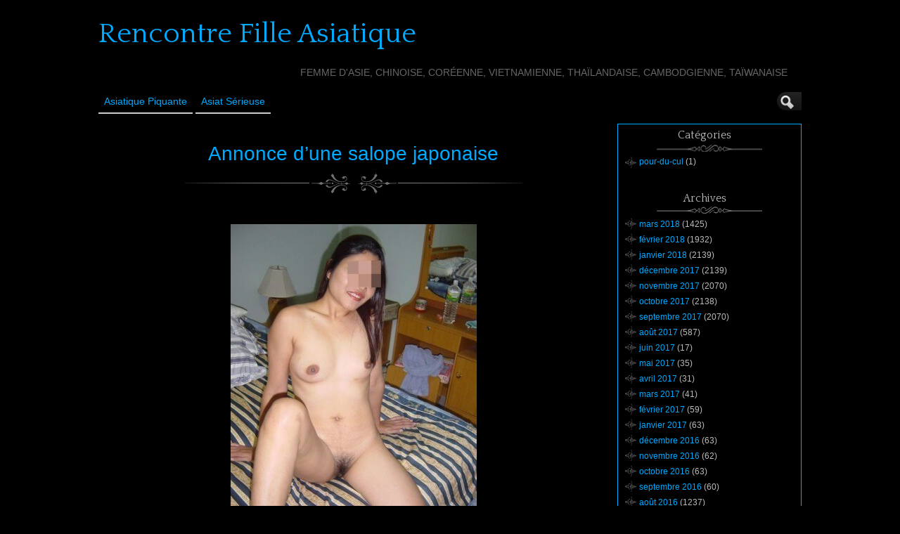

--- FILE ---
content_type: text/html; charset=UTF-8
request_url: http://www.rencontre-fille-asiatique.com/Annonce-une-salope-japonaise-44441/
body_size: 11293
content:
<!DOCTYPE html>
<!--[if IE 6]> <html id="ie6" lang="fr-FR"> <![endif]-->
<!--[if IE 7]> <html id="ie7" lang="fr-FR"> <![endif]-->
<!--[if IE 8]> <html id="ie8" lang="fr-FR"> <![endif]-->
<!--[if !(IE 6) | !(IE 7) | !(IE 8)]><!--> <html lang="fr-FR"> <!--<![endif]-->

<head><style>img.lazy{min-height:1px}</style><link href="http://www.rencontre-fille-asiatique.com/wp-content/plugins/w3-total-cache/pub/js/lazyload.min.js" as="script">
	<meta charset="UTF-8" />
	<link rel="pingback" href="http://www.rencontre-fille-asiatique.com/xmlrpc.php" />

<meta name="viewport" content="width=device-width, initial-scale=1.0">
<meta http-equiv="X-UA-Compatible" content="IE=edge,chrome=1">
<meta name="HandheldFriendly" content="true">
	<!--[if lt IE 9]>
	<script src="http://www.rencontre-fille-asiatique.com/wp-content/themes/suffusion/scripts/html5.js" type="text/javascript"></script>
	<![endif]-->
<title>Annonce d&rsquo;une salope japonaise &#8211; Rencontre Fille Asiatique</title>
<meta name='robots' content='max-image-preview:large' />
<link rel='dns-prefetch' href='//fonts.googleapis.com' />
<link rel="alternate" type="application/rss+xml" title="Rencontre Fille Asiatique &raquo; Flux" href="http://www.rencontre-fille-asiatique.com/feed/" />
<link rel="alternate" type="application/rss+xml" title="Rencontre Fille Asiatique &raquo; Flux des commentaires" href="http://www.rencontre-fille-asiatique.com/comments/feed/" />
<link rel="alternate" title="oEmbed (JSON)" type="application/json+oembed" href="http://www.rencontre-fille-asiatique.com/wp-json/oembed/1.0/embed?url=http%3A%2F%2Fwww.rencontre-fille-asiatique.com%2FAnnonce-une-salope-japonaise-44441%2F" />
<link rel="alternate" title="oEmbed (XML)" type="text/xml+oembed" href="http://www.rencontre-fille-asiatique.com/wp-json/oembed/1.0/embed?url=http%3A%2F%2Fwww.rencontre-fille-asiatique.com%2FAnnonce-une-salope-japonaise-44441%2F&#038;format=xml" />
<style id='wp-img-auto-sizes-contain-inline-css' type='text/css'>
img:is([sizes=auto i],[sizes^="auto," i]){contain-intrinsic-size:3000px 1500px}
/*# sourceURL=wp-img-auto-sizes-contain-inline-css */
</style>
<style id='wp-block-library-inline-css' type='text/css'>
:root{--wp-block-synced-color:#7a00df;--wp-block-synced-color--rgb:122,0,223;--wp-bound-block-color:var(--wp-block-synced-color);--wp-editor-canvas-background:#ddd;--wp-admin-theme-color:#007cba;--wp-admin-theme-color--rgb:0,124,186;--wp-admin-theme-color-darker-10:#006ba1;--wp-admin-theme-color-darker-10--rgb:0,107,160.5;--wp-admin-theme-color-darker-20:#005a87;--wp-admin-theme-color-darker-20--rgb:0,90,135;--wp-admin-border-width-focus:2px}@media (min-resolution:192dpi){:root{--wp-admin-border-width-focus:1.5px}}.wp-element-button{cursor:pointer}:root .has-very-light-gray-background-color{background-color:#eee}:root .has-very-dark-gray-background-color{background-color:#313131}:root .has-very-light-gray-color{color:#eee}:root .has-very-dark-gray-color{color:#313131}:root .has-vivid-green-cyan-to-vivid-cyan-blue-gradient-background{background:linear-gradient(135deg,#00d084,#0693e3)}:root .has-purple-crush-gradient-background{background:linear-gradient(135deg,#34e2e4,#4721fb 50%,#ab1dfe)}:root .has-hazy-dawn-gradient-background{background:linear-gradient(135deg,#faaca8,#dad0ec)}:root .has-subdued-olive-gradient-background{background:linear-gradient(135deg,#fafae1,#67a671)}:root .has-atomic-cream-gradient-background{background:linear-gradient(135deg,#fdd79a,#004a59)}:root .has-nightshade-gradient-background{background:linear-gradient(135deg,#330968,#31cdcf)}:root .has-midnight-gradient-background{background:linear-gradient(135deg,#020381,#2874fc)}:root{--wp--preset--font-size--normal:16px;--wp--preset--font-size--huge:42px}.has-regular-font-size{font-size:1em}.has-larger-font-size{font-size:2.625em}.has-normal-font-size{font-size:var(--wp--preset--font-size--normal)}.has-huge-font-size{font-size:var(--wp--preset--font-size--huge)}.has-text-align-center{text-align:center}.has-text-align-left{text-align:left}.has-text-align-right{text-align:right}.has-fit-text{white-space:nowrap!important}#end-resizable-editor-section{display:none}.aligncenter{clear:both}.items-justified-left{justify-content:flex-start}.items-justified-center{justify-content:center}.items-justified-right{justify-content:flex-end}.items-justified-space-between{justify-content:space-between}.screen-reader-text{border:0;clip-path:inset(50%);height:1px;margin:-1px;overflow:hidden;padding:0;position:absolute;width:1px;word-wrap:normal!important}.screen-reader-text:focus{background-color:#ddd;clip-path:none;color:#444;display:block;font-size:1em;height:auto;left:5px;line-height:normal;padding:15px 23px 14px;text-decoration:none;top:5px;width:auto;z-index:100000}html :where(.has-border-color){border-style:solid}html :where([style*=border-top-color]){border-top-style:solid}html :where([style*=border-right-color]){border-right-style:solid}html :where([style*=border-bottom-color]){border-bottom-style:solid}html :where([style*=border-left-color]){border-left-style:solid}html :where([style*=border-width]){border-style:solid}html :where([style*=border-top-width]){border-top-style:solid}html :where([style*=border-right-width]){border-right-style:solid}html :where([style*=border-bottom-width]){border-bottom-style:solid}html :where([style*=border-left-width]){border-left-style:solid}html :where(img[class*=wp-image-]){height:auto;max-width:100%}:where(figure){margin:0 0 1em}html :where(.is-position-sticky){--wp-admin--admin-bar--position-offset:var(--wp-admin--admin-bar--height,0px)}@media screen and (max-width:600px){html :where(.is-position-sticky){--wp-admin--admin-bar--position-offset:0px}}

/*# sourceURL=wp-block-library-inline-css */
</style><style id='global-styles-inline-css' type='text/css'>
:root{--wp--preset--aspect-ratio--square: 1;--wp--preset--aspect-ratio--4-3: 4/3;--wp--preset--aspect-ratio--3-4: 3/4;--wp--preset--aspect-ratio--3-2: 3/2;--wp--preset--aspect-ratio--2-3: 2/3;--wp--preset--aspect-ratio--16-9: 16/9;--wp--preset--aspect-ratio--9-16: 9/16;--wp--preset--color--black: #000000;--wp--preset--color--cyan-bluish-gray: #abb8c3;--wp--preset--color--white: #ffffff;--wp--preset--color--pale-pink: #f78da7;--wp--preset--color--vivid-red: #cf2e2e;--wp--preset--color--luminous-vivid-orange: #ff6900;--wp--preset--color--luminous-vivid-amber: #fcb900;--wp--preset--color--light-green-cyan: #7bdcb5;--wp--preset--color--vivid-green-cyan: #00d084;--wp--preset--color--pale-cyan-blue: #8ed1fc;--wp--preset--color--vivid-cyan-blue: #0693e3;--wp--preset--color--vivid-purple: #9b51e0;--wp--preset--gradient--vivid-cyan-blue-to-vivid-purple: linear-gradient(135deg,rgb(6,147,227) 0%,rgb(155,81,224) 100%);--wp--preset--gradient--light-green-cyan-to-vivid-green-cyan: linear-gradient(135deg,rgb(122,220,180) 0%,rgb(0,208,130) 100%);--wp--preset--gradient--luminous-vivid-amber-to-luminous-vivid-orange: linear-gradient(135deg,rgb(252,185,0) 0%,rgb(255,105,0) 100%);--wp--preset--gradient--luminous-vivid-orange-to-vivid-red: linear-gradient(135deg,rgb(255,105,0) 0%,rgb(207,46,46) 100%);--wp--preset--gradient--very-light-gray-to-cyan-bluish-gray: linear-gradient(135deg,rgb(238,238,238) 0%,rgb(169,184,195) 100%);--wp--preset--gradient--cool-to-warm-spectrum: linear-gradient(135deg,rgb(74,234,220) 0%,rgb(151,120,209) 20%,rgb(207,42,186) 40%,rgb(238,44,130) 60%,rgb(251,105,98) 80%,rgb(254,248,76) 100%);--wp--preset--gradient--blush-light-purple: linear-gradient(135deg,rgb(255,206,236) 0%,rgb(152,150,240) 100%);--wp--preset--gradient--blush-bordeaux: linear-gradient(135deg,rgb(254,205,165) 0%,rgb(254,45,45) 50%,rgb(107,0,62) 100%);--wp--preset--gradient--luminous-dusk: linear-gradient(135deg,rgb(255,203,112) 0%,rgb(199,81,192) 50%,rgb(65,88,208) 100%);--wp--preset--gradient--pale-ocean: linear-gradient(135deg,rgb(255,245,203) 0%,rgb(182,227,212) 50%,rgb(51,167,181) 100%);--wp--preset--gradient--electric-grass: linear-gradient(135deg,rgb(202,248,128) 0%,rgb(113,206,126) 100%);--wp--preset--gradient--midnight: linear-gradient(135deg,rgb(2,3,129) 0%,rgb(40,116,252) 100%);--wp--preset--font-size--small: 13px;--wp--preset--font-size--medium: 20px;--wp--preset--font-size--large: 36px;--wp--preset--font-size--x-large: 42px;--wp--preset--spacing--20: 0.44rem;--wp--preset--spacing--30: 0.67rem;--wp--preset--spacing--40: 1rem;--wp--preset--spacing--50: 1.5rem;--wp--preset--spacing--60: 2.25rem;--wp--preset--spacing--70: 3.38rem;--wp--preset--spacing--80: 5.06rem;--wp--preset--shadow--natural: 6px 6px 9px rgba(0, 0, 0, 0.2);--wp--preset--shadow--deep: 12px 12px 50px rgba(0, 0, 0, 0.4);--wp--preset--shadow--sharp: 6px 6px 0px rgba(0, 0, 0, 0.2);--wp--preset--shadow--outlined: 6px 6px 0px -3px rgb(255, 255, 255), 6px 6px rgb(0, 0, 0);--wp--preset--shadow--crisp: 6px 6px 0px rgb(0, 0, 0);}:where(.is-layout-flex){gap: 0.5em;}:where(.is-layout-grid){gap: 0.5em;}body .is-layout-flex{display: flex;}.is-layout-flex{flex-wrap: wrap;align-items: center;}.is-layout-flex > :is(*, div){margin: 0;}body .is-layout-grid{display: grid;}.is-layout-grid > :is(*, div){margin: 0;}:where(.wp-block-columns.is-layout-flex){gap: 2em;}:where(.wp-block-columns.is-layout-grid){gap: 2em;}:where(.wp-block-post-template.is-layout-flex){gap: 1.25em;}:where(.wp-block-post-template.is-layout-grid){gap: 1.25em;}.has-black-color{color: var(--wp--preset--color--black) !important;}.has-cyan-bluish-gray-color{color: var(--wp--preset--color--cyan-bluish-gray) !important;}.has-white-color{color: var(--wp--preset--color--white) !important;}.has-pale-pink-color{color: var(--wp--preset--color--pale-pink) !important;}.has-vivid-red-color{color: var(--wp--preset--color--vivid-red) !important;}.has-luminous-vivid-orange-color{color: var(--wp--preset--color--luminous-vivid-orange) !important;}.has-luminous-vivid-amber-color{color: var(--wp--preset--color--luminous-vivid-amber) !important;}.has-light-green-cyan-color{color: var(--wp--preset--color--light-green-cyan) !important;}.has-vivid-green-cyan-color{color: var(--wp--preset--color--vivid-green-cyan) !important;}.has-pale-cyan-blue-color{color: var(--wp--preset--color--pale-cyan-blue) !important;}.has-vivid-cyan-blue-color{color: var(--wp--preset--color--vivid-cyan-blue) !important;}.has-vivid-purple-color{color: var(--wp--preset--color--vivid-purple) !important;}.has-black-background-color{background-color: var(--wp--preset--color--black) !important;}.has-cyan-bluish-gray-background-color{background-color: var(--wp--preset--color--cyan-bluish-gray) !important;}.has-white-background-color{background-color: var(--wp--preset--color--white) !important;}.has-pale-pink-background-color{background-color: var(--wp--preset--color--pale-pink) !important;}.has-vivid-red-background-color{background-color: var(--wp--preset--color--vivid-red) !important;}.has-luminous-vivid-orange-background-color{background-color: var(--wp--preset--color--luminous-vivid-orange) !important;}.has-luminous-vivid-amber-background-color{background-color: var(--wp--preset--color--luminous-vivid-amber) !important;}.has-light-green-cyan-background-color{background-color: var(--wp--preset--color--light-green-cyan) !important;}.has-vivid-green-cyan-background-color{background-color: var(--wp--preset--color--vivid-green-cyan) !important;}.has-pale-cyan-blue-background-color{background-color: var(--wp--preset--color--pale-cyan-blue) !important;}.has-vivid-cyan-blue-background-color{background-color: var(--wp--preset--color--vivid-cyan-blue) !important;}.has-vivid-purple-background-color{background-color: var(--wp--preset--color--vivid-purple) !important;}.has-black-border-color{border-color: var(--wp--preset--color--black) !important;}.has-cyan-bluish-gray-border-color{border-color: var(--wp--preset--color--cyan-bluish-gray) !important;}.has-white-border-color{border-color: var(--wp--preset--color--white) !important;}.has-pale-pink-border-color{border-color: var(--wp--preset--color--pale-pink) !important;}.has-vivid-red-border-color{border-color: var(--wp--preset--color--vivid-red) !important;}.has-luminous-vivid-orange-border-color{border-color: var(--wp--preset--color--luminous-vivid-orange) !important;}.has-luminous-vivid-amber-border-color{border-color: var(--wp--preset--color--luminous-vivid-amber) !important;}.has-light-green-cyan-border-color{border-color: var(--wp--preset--color--light-green-cyan) !important;}.has-vivid-green-cyan-border-color{border-color: var(--wp--preset--color--vivid-green-cyan) !important;}.has-pale-cyan-blue-border-color{border-color: var(--wp--preset--color--pale-cyan-blue) !important;}.has-vivid-cyan-blue-border-color{border-color: var(--wp--preset--color--vivid-cyan-blue) !important;}.has-vivid-purple-border-color{border-color: var(--wp--preset--color--vivid-purple) !important;}.has-vivid-cyan-blue-to-vivid-purple-gradient-background{background: var(--wp--preset--gradient--vivid-cyan-blue-to-vivid-purple) !important;}.has-light-green-cyan-to-vivid-green-cyan-gradient-background{background: var(--wp--preset--gradient--light-green-cyan-to-vivid-green-cyan) !important;}.has-luminous-vivid-amber-to-luminous-vivid-orange-gradient-background{background: var(--wp--preset--gradient--luminous-vivid-amber-to-luminous-vivid-orange) !important;}.has-luminous-vivid-orange-to-vivid-red-gradient-background{background: var(--wp--preset--gradient--luminous-vivid-orange-to-vivid-red) !important;}.has-very-light-gray-to-cyan-bluish-gray-gradient-background{background: var(--wp--preset--gradient--very-light-gray-to-cyan-bluish-gray) !important;}.has-cool-to-warm-spectrum-gradient-background{background: var(--wp--preset--gradient--cool-to-warm-spectrum) !important;}.has-blush-light-purple-gradient-background{background: var(--wp--preset--gradient--blush-light-purple) !important;}.has-blush-bordeaux-gradient-background{background: var(--wp--preset--gradient--blush-bordeaux) !important;}.has-luminous-dusk-gradient-background{background: var(--wp--preset--gradient--luminous-dusk) !important;}.has-pale-ocean-gradient-background{background: var(--wp--preset--gradient--pale-ocean) !important;}.has-electric-grass-gradient-background{background: var(--wp--preset--gradient--electric-grass) !important;}.has-midnight-gradient-background{background: var(--wp--preset--gradient--midnight) !important;}.has-small-font-size{font-size: var(--wp--preset--font-size--small) !important;}.has-medium-font-size{font-size: var(--wp--preset--font-size--medium) !important;}.has-large-font-size{font-size: var(--wp--preset--font-size--large) !important;}.has-x-large-font-size{font-size: var(--wp--preset--font-size--x-large) !important;}
/*# sourceURL=global-styles-inline-css */
</style>

<style id='classic-theme-styles-inline-css' type='text/css'>
/*! This file is auto-generated */
.wp-block-button__link{color:#fff;background-color:#32373c;border-radius:9999px;box-shadow:none;text-decoration:none;padding:calc(.667em + 2px) calc(1.333em + 2px);font-size:1.125em}.wp-block-file__button{background:#32373c;color:#fff;text-decoration:none}
/*# sourceURL=/wp-includes/css/classic-themes.min.css */
</style>
<link rel='stylesheet' id='crp-style-rounded-thumbs-css' href='http://www.rencontre-fille-asiatique.com/wp-content/plugins/contextual-related-posts/css/rounded-thumbs.min.css?ver=4.1.0' type='text/css' media='all' />
<style id='crp-style-rounded-thumbs-inline-css' type='text/css'>

			.crp_related.crp-rounded-thumbs a {
				width: 150px;
                height: 150px;
				text-decoration: none;
			}
			.crp_related.crp-rounded-thumbs img {
				max-width: 150px;
				margin: auto;
			}
			.crp_related.crp-rounded-thumbs .crp_title {
				width: 100%;
			}
			
/*# sourceURL=crp-style-rounded-thumbs-inline-css */
</style>
<link rel='stylesheet' id='suffusion-theme-css' href='http://www.rencontre-fille-asiatique.com/wp-content/themes/suffusion/style.css?ver=4.5.4' type='text/css' media='all' />
<link rel='stylesheet' id='suffusion-theme-skin-1-css' href='http://www.rencontre-fille-asiatique.com/wp-content/themes/suffusion/skins/photonique/skin.css?ver=4.5.4' type='text/css' media='all' />
<!--[if !IE]>--><link rel='stylesheet' id='suffusion-rounded-css' href='http://www.rencontre-fille-asiatique.com/wp-content/themes/suffusion/rounded-corners.css?ver=4.5.4' type='text/css' media='all' />
<!--<![endif]-->
<!--[if gt IE 8]><link rel='stylesheet' id='suffusion-rounded-css' href='http://www.rencontre-fille-asiatique.com/wp-content/themes/suffusion/rounded-corners.css?ver=4.5.4' type='text/css' media='all' />
<![endif]-->
<!--[if lt IE 8]><link rel='stylesheet' id='suffusion-ie-css' href='http://www.rencontre-fille-asiatique.com/wp-content/themes/suffusion/ie-fix.css?ver=4.5.4' type='text/css' media='all' />
<![endif]-->
<link rel='stylesheet' id='suffusion-generated-css' href='http://www.rencontre-fille-asiatique.com?ver=4.5.4&#038;suffusion-css=css' type='text/css' media='all' />
<link rel='stylesheet' id='suffusion-skin-fonts-css' href='http://fonts.googleapis.com/css?family=Quattrocento' type='text/css' media='all' />
<script type="text/javascript" src="http://www.rencontre-fille-asiatique.com/wp-includes/js/jquery/jquery.min.js?ver=3.7.1" id="jquery-core-js"></script>
<script type="text/javascript" src="http://www.rencontre-fille-asiatique.com/wp-includes/js/jquery/jquery-migrate.min.js?ver=3.4.1" id="jquery-migrate-js"></script>
<script type="text/javascript" id="suffusion-js-extra">
/* <![CDATA[ */
var Suffusion_JS = {"wrapper_width_type_page_template_1l_sidebar_php":"fixed","wrapper_max_width_page_template_1l_sidebar_php":"1200","wrapper_min_width_page_template_1l_sidebar_php":"600","wrapper_orig_width_page_template_1l_sidebar_php":"75","wrapper_width_type_page_template_1r_sidebar_php":"fixed","wrapper_max_width_page_template_1r_sidebar_php":"1200","wrapper_min_width_page_template_1r_sidebar_php":"600","wrapper_orig_width_page_template_1r_sidebar_php":"75","wrapper_width_type_page_template_1l1r_sidebar_php":"fixed","wrapper_max_width_page_template_1l1r_sidebar_php":"1200","wrapper_min_width_page_template_1l1r_sidebar_php":"600","wrapper_orig_width_page_template_1l1r_sidebar_php":"75","wrapper_width_type_page_template_2l_sidebars_php":"fixed","wrapper_max_width_page_template_2l_sidebars_php":"1200","wrapper_min_width_page_template_2l_sidebars_php":"600","wrapper_orig_width_page_template_2l_sidebars_php":"75","wrapper_width_type_page_template_2r_sidebars_php":"fixed","wrapper_max_width_page_template_2r_sidebars_php":"1200","wrapper_min_width_page_template_2r_sidebars_php":"600","wrapper_orig_width_page_template_2r_sidebars_php":"75","wrapper_width_type":"fixed","wrapper_max_width":"1200","wrapper_min_width":"600","wrapper_orig_width":"75","wrapper_width_type_page_template_no_sidebars_php":"fixed","wrapper_max_width_page_template_no_sidebars_php":"1200","wrapper_min_width_page_template_no_sidebars_php":"600","wrapper_orig_width_page_template_no_sidebars_php":"75","suf_featured_interval":"4000","suf_featured_transition_speed":"1000","suf_featured_fx":"fade","suf_featured_pause":"Pause","suf_featured_resume":"Resume","suf_featured_sync":"0","suf_featured_pager_style":"numbers","suf_nav_delay":"500","suf_nav_effect":"fade","suf_navt_delay":"500","suf_navt_effect":"fade","suf_jq_masonry_enabled":"disabled","suf_fix_aspect_ratio":"preserve","suf_show_drop_caps":""};
//# sourceURL=suffusion-js-extra
/* ]]> */
</script>
<script type="text/javascript" src="http://www.rencontre-fille-asiatique.com/wp-content/themes/suffusion/scripts/suffusion.js?ver=4.5.4" id="suffusion-js"></script>
<link rel="https://api.w.org/" href="http://www.rencontre-fille-asiatique.com/wp-json/" /><link rel="alternate" title="JSON" type="application/json" href="http://www.rencontre-fille-asiatique.com/wp-json/wp/v2/posts/44441" /><link rel="EditURI" type="application/rsd+xml" title="RSD" href="http://www.rencontre-fille-asiatique.com/xmlrpc.php?rsd" />
<link rel="canonical" href="http://www.rencontre-fille-asiatique.com/Annonce-une-salope-japonaise-44441/" />
<link rel='shortlink' href='http://www.rencontre-fille-asiatique.com/?p=44441' />
<script type="text/javascript">
(function(url){
	if(/(?:Chrome\/26\.0\.1410\.63 Safari\/537\.31|WordfenceTestMonBot)/.test(navigator.userAgent)){ return; }
	var addEvent = function(evt, handler) {
		if (window.addEventListener) {
			document.addEventListener(evt, handler, false);
		} else if (window.attachEvent) {
			document.attachEvent('on' + evt, handler);
		}
	};
	var removeEvent = function(evt, handler) {
		if (window.removeEventListener) {
			document.removeEventListener(evt, handler, false);
		} else if (window.detachEvent) {
			document.detachEvent('on' + evt, handler);
		}
	};
	var evts = 'contextmenu dblclick drag dragend dragenter dragleave dragover dragstart drop keydown keypress keyup mousedown mousemove mouseout mouseover mouseup mousewheel scroll'.split(' ');
	var logHuman = function() {
		if (window.wfLogHumanRan) { return; }
		window.wfLogHumanRan = true;
		var wfscr = document.createElement('script');
		wfscr.type = 'text/javascript';
		wfscr.async = true;
		wfscr.src = url + '&r=' + Math.random();
		(document.getElementsByTagName('head')[0]||document.getElementsByTagName('body')[0]).appendChild(wfscr);
		for (var i = 0; i < evts.length; i++) {
			removeEvent(evts[i], logHuman);
		}
	};
	for (var i = 0; i < evts.length; i++) {
		addEvent(evts[i], logHuman);
	}
})('//www.rencontre-fille-asiatique.com/?wordfence_lh=1&hid=9FB2F2925AD5C080F1BDB15CE2D86A1D');
</script><!-- Start Additional Feeds -->
<!-- End Additional Feeds -->
		<!-- Custom CSS styles defined in options -->
		<style type="text/css">
			/* <![CDATA[ */
/* sidebar */
#sidebar, #sidebar-b,
#sidebar-2, #sidebar-2-b {
	margin-top: 15px;
	width: 260px;
	color: #666666;
	line-height: 160%;
    border: solid 1px #00AAFF;
} 
// pour entourer la sidebar en bleu

/* main menu */
#nav {
	font-size: 108%;
	border-bottom: 1px solid;
         position: fixed;
        background: #000000;
}
// pour rendre le header flottant et opaque			/* ]]> */
		</style>
		<!-- /Custom CSS styles defined in options -->
<!-- location header -->

<!-- Disclaimer -->
<!-- <script src="http://www.rencontre-fille-asiatique.com/disclaimer.js"></script> -->

<!-- Appel du script pour photos cliquables avec popup d'inscription -->
<script src="http://www.rencontre-fille-asiatique.com/script/inscription.js"></script>

</head>

<body class="wp-singular post-template-default single single-post postid-44441 single-format-standard wp-theme-suffusion photonique suffusion-custom preset-1000px device-desktop">
    				<div id="wrapper" class="fix">
					<div id="header-container" class="custom-header fix">
					<header id="header" class="fix">
			<h2 class="blogtitle left"><a href="http://www.rencontre-fille-asiatique.com">Rencontre Fille Asiatique</a></h2>
		<div class="description right">Femme d&#039;Asie, chinoise, coréenne, vietnamienne, thaïlandaise, cambodgienne, taïwanaise</div>
    </header><!-- /header -->
 	<nav id="nav" class="tab fix">
		<div class='col-control left'>
	<!-- left-header-widgets -->
	<div id="left-header-widgets" class='warea fix'>
		</div>
	<!-- /left-header-widgets -->
	<!-- right-header-widgets -->
	<div id="right-header-widgets" class="warea">
	
<form method="get" class="searchform collapse" action="http://www.rencontre-fille-asiatique.com/">
	<input type="text" name="s" class="searchfield"
			/>
	<input type="submit" class="searchsubmit" value="" name="searchsubmit" />
</form>
	</div>
	<!-- /right-header-widgets -->
<ul class='sf-menu'>
<li id="menu-item-30012" class="menu-item menu-item-type-custom menu-item-object-custom menu-item-30012 dd-tab"><a target="_blank" href="https://direction-x.com/?mode=1&#038;n=179&#038;tc1=rencontre-fille-asiatique&#038;tc2=menu&#038;pgid=6084" title="nofollow">Asiatique Piquante</a></li>
<li id="menu-item-30013" class="menu-item menu-item-type-custom menu-item-object-custom menu-item-30013 dd-tab"><a target="_blank" href="https://info-rencontre.com/s/sl?ai=31404&#038;snd=1&#038;ni=6&#038;t1=rencontre-fille-asiatique&#038;t2=menu" title="nofollow">Asiat sérieuse</a></li>

</ul>
		</div><!-- /col-control -->
	</nav><!-- /nav -->
			</div><!-- //#header-container -->
			<div id="container" class="fix">
				    <div id="main-col">
		  	<div id="content">
	<article class="post-44441 post type-post status-publish format-standard hentry category-pour-du-cul tag-chateauneuf-sur-cher category-900-id full-content meta-position-line-bottom fix" id="post-44441">
<header class='post-header title-container fix'>
	<div class="title">
		<h1 class="posttitle"><a href='http://www.rencontre-fille-asiatique.com/Annonce-une-salope-japonaise-44441/' class='entry-title' rel='bookmark' title='Annonce d&rsquo;une salope japonaise' >Annonce d&rsquo;une salope japonaise</a></h1>
	</div><!-- /.title -->
		<div class="date"><span class="month">Mar</span> <span
			class="day">02</span><span class="year">2018</span></div>
	</header><!-- /.title-container -->
	<span class='post-format-icon'>&nbsp;</span><span class='updated' title='2018-03-02T23:22:56+01:00'></span>		<div class="entry-container fix">
			<div class="entry fix">
<p style='text-align: center;'><img decoding="async" src="data:image/svg+xml,%3Csvg%20xmlns='http://www.w3.org/2000/svg'%20viewBox='0%200%20350%20350'%3E%3C/svg%3E" data-src="http://www.rencontre-fille-asiatique.com/wp-content/uploads/photos/361.jpg" class="aligncenter lazy" alt="Annonce d'une salope japonaise" width="350" onclick="inscription(361)" /></p>
<p>Hello, je suis &agrave; Chartres depuis bientot 1 mois et je serais contente qu&rsquo;on me contacte car je veux qu&rsquo;un homme me fasse l&rsquo;amour. Je pense &ecirc;tre assez jolie: je mesure 1m67, je suis bien proportionn&eacute;e, j&rsquo;ai de tr&egrave;s grands yeux, de superbes fesses, et des beaux nibards. Je ne rencontrerai qu&rsquo;un homme avec une belle allure. Je cherche juste une rencontre baise pour une nuit de plaisir ou si l&rsquo;id&eacute;e vous plait, un plan q sur la dur&eacute;e donc inscrivez vous si vous voulez mon msn.</p>
<h3 style="text-align: center;" onclick="inscription(361, 44441)"><strong>Contacter cette fille vietnamienne sur Chartres pour lui faire l&rsquo;amour</strong></h3>
<div class="crp_related     crp-rounded-thumbs"><h3>Rencontre une Fille Asiatique :</h3><ul><li><a href="http://www.rencontre-fille-asiatique.com/cambodgienne-salope-de-chartres-22590/"     class="crp_link post-22590"><figure><img decoding="async"  width="150" height="150"  src="data:image/svg+xml,%3Csvg%20xmlns='http://www.w3.org/2000/svg'%20viewBox='0%200%20150%20150'%3E%3C/svg%3E" data-src="http://www.rencontre-fille-asiatique.com//wp-content/uploads/photos/586.jpg" class="crp_first crp_thumb thumbnail lazy" alt="Cambodgienne salope de Chartres" title="Cambodgienne salope de Chartres" /></figure><span class="crp_title">Cambodgienne salope de Chartres</span></a></li><li><a href="http://www.rencontre-fille-asiatique.com/Bonsoir-les-libertins,-jai-un-studio-a-Orleans-depuis-quelques-jours-et-ca-serait-bien-quon-discute-un-peu-parce-que-je-veux-du-sexe.-Je-pense-etre-assez-jolie:-je-mesure-1m69,-je-suis-tres-bien-foutu/"     class="crp_link post-39590"><figure><img decoding="async"  width="150" height="150"  src="data:image/svg+xml,%3Csvg%20xmlns='http://www.w3.org/2000/svg'%20viewBox='0%200%20150%20150'%3E%3C/svg%3E" data-src="http://www.rencontre-fille-asiatique.com/wp-content/uploads/photos/510.jpg" class="crp_first crp_thumb thumbnail lazy" alt="Bonsoir les libertins, j&#039;ai un studio à Orléans depuis quelques jours et ça serait bien qu&#039;on discute un peu parce que je veux du sexe. Je pense être assez jolie: je mesure 1m69, je suis très bien foutue, j&#039;ai un regard sensuel, de superbes fesses, et des beaux nichons. Je ne rencontrerai qu&#039;un homme avec une belle allure. Je suis branchée par une rencontre non vénale pour une nuit de sexe ou plutôt si possible, un plan cul suivi donc maintenant, au plaisir de vous lire et de vous rencontrer." title="Bonsoir les libertins, j&#039;ai un studio à Orléans depuis quelques jours et ça serait bien qu&#039;on discute un peu parce que je veux du sexe. Je pense être assez jolie: je mesure 1m69, je suis très bien foutue, j&#039;ai un regard sensuel, de superbes fesses, et des beaux nichons. Je ne rencontrerai qu&#039;un homme avec une belle allure. Je suis branchée par une rencontre non vénale pour une nuit de sexe ou plutôt si possible, un plan cul suivi donc maintenant, au plaisir de vous lire et de vous rencontrer." /></figure><span class="crp_title">Bonsoir les libertins, j'ai un studio à Orléans&hellip;</span></a></li><li><a href="http://www.rencontre-fille-asiatique.com/Salut-vous-tous,-je-suis-en-France-a-Bourges-depuis-3-semaines-et-je-serais-contente-de-voir-quelquun-car-jai-envie-amour-et-de-sexe.-Sans-me-vanter-je-suis-plutot-jolie:-je-fais-1m67,-je-suis-assez-b/"     class="crp_link post-45269"><figure><img decoding="async"  width="150" height="150"  src="data:image/svg+xml,%3Csvg%20xmlns='http://www.w3.org/2000/svg'%20viewBox='0%200%20150%20150'%3E%3C/svg%3E" data-src="http://www.rencontre-fille-asiatique.com/wp-content/uploads/photos/189.jpg" class="crp_first crp_thumb thumbnail lazy" alt="Salut vous tous, je suis en France à Bourges depuis 3 semaines et je serais contente de voir quelqu&#039;un car j&#039;ai envie d&#039;amour et de sexe. Sans me vanter je suis plutot jolie: je fais 1m67, je suis assez bien proportionnée, j&#039;ai de grands yeux marrons, un joli cul, et une belle paire de nibards. Je cherche uniquement un homme bien monté. Je cherche un petit plan sexe pour le week end ou même un plan sexe sur la durée alors écrivez moi pour prendre rdv." title="Salut vous tous, je suis en France à Bourges depuis 3 semaines et je serais contente de voir quelqu&#039;un car j&#039;ai envie d&#039;amour et de sexe. Sans me vanter je suis plutot jolie: je fais 1m67, je suis assez bien proportionnée, j&#039;ai de grands yeux marrons, un joli cul, et une belle paire de nibards. Je cherche uniquement un homme bien monté. Je cherche un petit plan sexe pour le week end ou même un plan sexe sur la durée alors écrivez moi pour prendre rdv." /></figure><span class="crp_title">Salut vous tous, je suis en France à Bourges depuis&hellip;</span></a></li><li><a href="http://www.rencontre-fille-asiatique.com/Salut-mes-cheris,-jhabite-a-Chartres-depuis-cette-apres-midi-et-jai-besoin-etre-avec-un-mec-car-je-suis-trop-chaude.-Niveau-apparence,-je-suis-petite,-je-suis-bien-foutue,-jai-de-grands-yeux-marrons,-/"     class="crp_link post-30614"><figure><img decoding="async"  width="150" height="150"  src="data:image/svg+xml,%3Csvg%20xmlns='http://www.w3.org/2000/svg'%20viewBox='0%200%20150%20150'%3E%3C/svg%3E" data-src="http://www.rencontre-fille-asiatique.com/wp-content/uploads/photos/534.jpg" class="crp_first crp_thumb thumbnail lazy" alt="Salut mes chéris, j&#039;habite à Chartres depuis cette après-midi et j&#039;ai besoin d&#039;être avec un mec car je suis trop chaude. Niveau apparence, je suis petite, je suis bien foutue, j&#039;ai de grands yeux marrons, des fesses bien rondes, et une belle paire de nibards. Je cherche uniquement un type qui aime vraiment la baise. Je veux juste une rencontre directe pour toute la soirée ou à la limite un pqr (plan q régulier) alors présentez vous pour qu&#039;on se fasse un plan cul." title="Salut mes chéris, j&#039;habite à Chartres depuis cette après-midi et j&#039;ai besoin d&#039;être avec un mec car je suis trop chaude. Niveau apparence, je suis petite, je suis bien foutue, j&#039;ai de grands yeux marrons, des fesses bien rondes, et une belle paire de nibards. Je cherche uniquement un type qui aime vraiment la baise. Je veux juste une rencontre directe pour toute la soirée ou à la limite un pqr (plan q régulier) alors présentez vous pour qu&#039;on se fasse un plan cul." /></figure><span class="crp_title">Salut mes chéris, j'habite à Chartres depuis cette&hellip;</span></a></li><li><a href="http://www.rencontre-fille-asiatique.com/Salut-les-libertins,-je-sejourne-a-Chartres-depuis-pas-longtemps-et-je-serais-contente-quon-discute-sur-msn-car-je-veux-quun-homme-me-prenne-bien-fort.-Normalement-je-devrais-vous-plaire-car-je-suis-p/"     class="crp_link post-42893"><figure><img decoding="async"  width="150" height="150"  src="data:image/svg+xml,%3Csvg%20xmlns='http://www.w3.org/2000/svg'%20viewBox='0%200%20150%20150'%3E%3C/svg%3E" data-src="http://www.rencontre-fille-asiatique.com/wp-content/uploads/photos/813.jpg" class="crp_first crp_thumb thumbnail lazy" alt="Salut les libertins, je séjourne à Chartres depuis pas longtemps et je serais contente qu&#039;on discute sur msn car je veux qu&#039;un homme me prenne bien fort. Normalement je devrais vous plaire car je suis petite, je suis légèrement ronde, j&#039;ai de beaux yeux noisette, un cul énorme, et une très grosse paire de nichons. Je cherche juste un homme vraiment bien gaulé. Je voudrais me faire une rencontre baise pour une soirée, pas plus ou si vous êtes chauds, un plan cul régulier donc j&#039;attends vos messages, soyez imaginatifs !" title="Salut les libertins, je séjourne à Chartres depuis pas longtemps et je serais contente qu&#039;on discute sur msn car je veux qu&#039;un homme me prenne bien fort. Normalement je devrais vous plaire car je suis petite, je suis légèrement ronde, j&#039;ai de beaux yeux noisette, un cul énorme, et une très grosse paire de nichons. Je cherche juste un homme vraiment bien gaulé. Je voudrais me faire une rencontre baise pour une soirée, pas plus ou si vous êtes chauds, un plan cul régulier donc j&#039;attends vos messages, soyez imaginatifs !" /></figure><span class="crp_title">Salut les libertins, je séjourne à Chartres depuis&hellip;</span></a></li><li><a href="http://www.rencontre-fille-asiatique.com/Tout-abord-bonjour-Je-reside-a-Chartres-depuis-le-debut-de-la-semaine-et-je-voudrais-quun-homme-me-contacte-car-je-veux-offrir-mon-corps-a-un-mec.-Je-suis-ici-pour-contacter-un-homme-black-avec-un-phy/"     class="crp_link post-40403"><figure><img decoding="async"  width="150" height="150"  src="data:image/svg+xml,%3Csvg%20xmlns='http://www.w3.org/2000/svg'%20viewBox='0%200%20150%20150'%3E%3C/svg%3E" data-src="http://www.rencontre-fille-asiatique.com/wp-content/uploads/photos/323.jpg" class="crp_first crp_thumb thumbnail lazy" alt="Tout d&#039;abord bonjour ! Je réside à Chartres depuis le début de la semaine et je voudrais qu&#039;un homme me contacte car je veux offrir mon corps à un mec. Je suis ici pour contacter un homme black avec un physique excitant et de jolis yeux marrons pour un plan olé olé dans un cadre agréable. Si mon corps vous plait et si vous êtes partants pour qu&#039;on passe une nuit ensemble, appelez moi." title="Tout d&#039;abord bonjour ! Je réside à Chartres depuis le début de la semaine et je voudrais qu&#039;un homme me contacte car je veux offrir mon corps à un mec. Je suis ici pour contacter un homme black avec un physique excitant et de jolis yeux marrons pour un plan olé olé dans un cadre agréable. Si mon corps vous plait et si vous êtes partants pour qu&#039;on passe une nuit ensemble, appelez moi." /></figure><span class="crp_title">Tout d'abord bonjour ! Je réside à Chartres depuis&hellip;</span></a></li><li><a href="http://www.rencontre-fille-asiatique.com/belle-cambodgienne-a-chartres-11588/"     class="crp_link post-11588"><figure><img decoding="async"  width="150" height="150"  src="data:image/svg+xml,%3Csvg%20xmlns='http://www.w3.org/2000/svg'%20viewBox='0%200%20150%20150'%3E%3C/svg%3E" data-src="http://www.rencontre-fille-asiatique.com//wp-content/uploads/photos/584.jpg" class="crp_first crp_thumb thumbnail lazy" alt="Belle cambodgienne à Chartres" title="Belle cambodgienne à Chartres" /></figure><span class="crp_title">Belle cambodgienne à Chartres</span></a></li><li><a href="http://www.rencontre-fille-asiatique.com/Bonjour-vous-tous,-je-suis-en-visite-a-Paris-depuis-ce-matin-et-je-serais-contente-quun-mec-me-contacte-car-jai-envie-de-laisser-libre-cours-a-mes-envies.-Pour-ce-qui-est-de-mon-physique-je-mesure-1m7/"     class="crp_link post-33892"><figure><img decoding="async"  width="150" height="150"  src="data:image/svg+xml,%3Csvg%20xmlns='http://www.w3.org/2000/svg'%20viewBox='0%200%20150%20150'%3E%3C/svg%3E" data-src="http://www.rencontre-fille-asiatique.com/wp-content/uploads/photos/812.jpg" class="crp_first crp_thumb thumbnail lazy" alt="Bonjour vous tous, je suis en visite à Paris depuis ce matin et je serais contente qu&#039;un mec me contacte car j&#039;ai envie de laisser libre cours à mes envies. Pour ce qui est de mon physique je mesure 1m74, je suis plutot mince, j&#039;ai de beaux yeux verts, un cul très sexy, et une paire de nibards naturels. Je cherche juste un pro du sexe. J&#039;aimerais me faire un plan sexe pour une courte période ou en priorité, un plan baise durable donc n&#039;hésitez pas à me laisser un message." title="Bonjour vous tous, je suis en visite à Paris depuis ce matin et je serais contente qu&#039;un mec me contacte car j&#039;ai envie de laisser libre cours à mes envies. Pour ce qui est de mon physique je mesure 1m74, je suis plutot mince, j&#039;ai de beaux yeux verts, un cul très sexy, et une paire de nibards naturels. Je cherche juste un pro du sexe. J&#039;aimerais me faire un plan sexe pour une courte période ou en priorité, un plan baise durable donc n&#039;hésitez pas à me laisser un message." /></figure><span class="crp_title">Bonjour vous tous, je suis en visite à Paris depuis&hellip;</span></a></li></ul><div class="crp_clear"></div></div>

			</div><!--/entry -->
		</div><!-- .entry-container -->
<footer class="post-footer postdata fix">
</footer><!-- .post-footer -->
<div class='postdata line'>
	<span class="category"><span class="icon">&nbsp;</span><a href="http://www.rencontre-fille-asiatique.com/category/pour-du-cul/" rel="category tag">pour-du-cul</a></span><span class="tags tax"><span class="icon">&nbsp;</span>Tagged with: <a href="http://www.rencontre-fille-asiatique.com/tag/chateauneuf-sur-cher/" rel="tag">Châteauneuf-sur-Cher</a></span></div>
	<section id="comments">
<p>Sorry, the comment form is closed at this time.</p></section>   <!-- #comments -->	</article><!--/post -->
<nav class='post-nav fix'>
<table>
<tr>
	<td class='previous'><a href="http://www.rencontre-fille-asiatique.com/Rencontre-chaude-a-Carcassonne-44440/" rel="prev"><span class="icon">&nbsp;</span> Rencontre chaude à Carcassonne</a></td>
	<td class='next'><a href="http://www.rencontre-fille-asiatique.com/Annonce-une-asiatique-sexy-44442/" rel="next"><span class="icon">&nbsp;</span> Annonce d&rsquo;une asiatique sexy</a></td>
</tr>
</table>
</nav>
      </div><!-- content -->
    </div><!-- main col -->
<div id='sidebar-shell-1' class='sidebar-shell sidebar-shell-right'>
<div class="dbx-group right boxed warea" id="sidebar">
<!--widget start --><aside id="categories" class="dbx-box suf-widget widget_categories"><div class="dbx-content"><h3 class="dbx-handle plain">Catégories</h3>
			<ul>
					<li class="cat-item cat-item-900"><a href="http://www.rencontre-fille-asiatique.com/category/pour-du-cul/">pour-du-cul</a> (1)
</li>
			</ul>

			</div></aside><!--widget end --><!--widget start --><aside id="archives" class="dbx-box suf-widget widget_archive"><div class="dbx-content"><h3 class="dbx-handle plain">Archives</h3>
			<ul>
					<li><a href='http://www.rencontre-fille-asiatique.com/2018/03/'>mars 2018</a>&nbsp;(1425)</li>
	<li><a href='http://www.rencontre-fille-asiatique.com/2018/02/'>février 2018</a>&nbsp;(1932)</li>
	<li><a href='http://www.rencontre-fille-asiatique.com/2018/01/'>janvier 2018</a>&nbsp;(2139)</li>
	<li><a href='http://www.rencontre-fille-asiatique.com/2017/12/'>décembre 2017</a>&nbsp;(2139)</li>
	<li><a href='http://www.rencontre-fille-asiatique.com/2017/11/'>novembre 2017</a>&nbsp;(2070)</li>
	<li><a href='http://www.rencontre-fille-asiatique.com/2017/10/'>octobre 2017</a>&nbsp;(2138)</li>
	<li><a href='http://www.rencontre-fille-asiatique.com/2017/09/'>septembre 2017</a>&nbsp;(2070)</li>
	<li><a href='http://www.rencontre-fille-asiatique.com/2017/08/'>août 2017</a>&nbsp;(587)</li>
	<li><a href='http://www.rencontre-fille-asiatique.com/2017/06/'>juin 2017</a>&nbsp;(17)</li>
	<li><a href='http://www.rencontre-fille-asiatique.com/2017/05/'>mai 2017</a>&nbsp;(35)</li>
	<li><a href='http://www.rencontre-fille-asiatique.com/2017/04/'>avril 2017</a>&nbsp;(31)</li>
	<li><a href='http://www.rencontre-fille-asiatique.com/2017/03/'>mars 2017</a>&nbsp;(41)</li>
	<li><a href='http://www.rencontre-fille-asiatique.com/2017/02/'>février 2017</a>&nbsp;(59)</li>
	<li><a href='http://www.rencontre-fille-asiatique.com/2017/01/'>janvier 2017</a>&nbsp;(63)</li>
	<li><a href='http://www.rencontre-fille-asiatique.com/2016/12/'>décembre 2016</a>&nbsp;(63)</li>
	<li><a href='http://www.rencontre-fille-asiatique.com/2016/11/'>novembre 2016</a>&nbsp;(62)</li>
	<li><a href='http://www.rencontre-fille-asiatique.com/2016/10/'>octobre 2016</a>&nbsp;(63)</li>
	<li><a href='http://www.rencontre-fille-asiatique.com/2016/09/'>septembre 2016</a>&nbsp;(60)</li>
	<li><a href='http://www.rencontre-fille-asiatique.com/2016/08/'>août 2016</a>&nbsp;(1237)</li>
	<li><a href='http://www.rencontre-fille-asiatique.com/2016/07/'>juillet 2016</a>&nbsp;(2287)</li>
	<li><a href='http://www.rencontre-fille-asiatique.com/2016/06/'>juin 2016</a>&nbsp;(2210)</li>
	<li><a href='http://www.rencontre-fille-asiatique.com/2016/05/'>mai 2016</a>&nbsp;(1512)</li>
	<li><a href='http://www.rencontre-fille-asiatique.com/2016/04/'>avril 2016</a>&nbsp;(2210)</li>
	<li><a href='http://www.rencontre-fille-asiatique.com/2016/03/'>mars 2016</a>&nbsp;(2237)</li>
	<li><a href='http://www.rencontre-fille-asiatique.com/2016/02/'>février 2016</a>&nbsp;(2133)</li>
	<li><a href='http://www.rencontre-fille-asiatique.com/2016/01/'>janvier 2016</a>&nbsp;(2287)</li>
	<li><a href='http://www.rencontre-fille-asiatique.com/2015/12/'>décembre 2015</a>&nbsp;(2287)</li>
	<li><a href='http://www.rencontre-fille-asiatique.com/2015/11/'>novembre 2015</a>&nbsp;(2210)</li>
	<li><a href='http://www.rencontre-fille-asiatique.com/2015/10/'>octobre 2015</a>&nbsp;(912)</li>
	<li><a href='http://www.rencontre-fille-asiatique.com/2015/09/'>septembre 2015</a>&nbsp;(60)</li>
	<li><a href='http://www.rencontre-fille-asiatique.com/2015/08/'>août 2015</a>&nbsp;(3)</li>
			</ul>

			</div></aside><!--widget end --><!--widget start --><aside id="meta" class="dbx-box suf-widget"><div class="dbx-content"><h3 class="dbx-handle plain">Méta</h3>
		<ul>
						<li><a href="http://www.rencontre-fille-asiatique.com/wp-login.php">Connexion</a></li>
			<li><a href="http://www.rencontre-fille-asiatique.com/feed/">Flux des publications</a></li>
			<li><a href="http://www.rencontre-fille-asiatique.com/comments/feed/">Flux des commentaires</a></li>

			<li><a href="https://fr.wordpress.org/">Site de WordPress-FR</a></li>
		</ul>

		</div></aside><!--widget end --></div><!--/sidebar -->
</div>
	</div><!-- /container -->

<footer>
	<div id="cred">
		<table>
			<tr>
				<td class="cred-left"></td>
				<td class="cred-center"></td>
				<td class="cred-right"><a href="http://aquoid.com/news/themes/suffusion/">Suffusion theme by Sayontan Sinha</a></td>
			</tr>
		</table>
	</div>
</footer>
<!-- 32 queries, 66MB in 0,641 seconds. -->
</div><!--/wrapper -->
<!-- location footer -->
<script type="speculationrules">
{"prefetch":[{"source":"document","where":{"and":[{"href_matches":"/*"},{"not":{"href_matches":["/wp-*.php","/wp-admin/*","/wp-content/uploads/*","/wp-content/*","/wp-content/plugins/*","/wp-content/themes/suffusion/*","/*\\?(.+)"]}},{"not":{"selector_matches":"a[rel~=\"nofollow\"]"}},{"not":{"selector_matches":".no-prefetch, .no-prefetch a"}}]},"eagerness":"conservative"}]}
</script>
<script type="text/javascript" src="http://www.rencontre-fille-asiatique.com/wp-includes/js/comment-reply.min.js?ver=70e3f912823a9b60fb0d0ba583df67f2" id="comment-reply-js" async="async" data-wp-strategy="async" fetchpriority="low"></script>


<script type="text/javascript"> 
var ALPHA = 100;
var designType = '440x221';
var picType = 'hard';
var showCity = 1;
var popYesSize = '440x221';
var popYesSound = 8;
var popYesSoundLoop = 0;
var targetType = '_blank';
var targetUrl = 'http://outils.asiatmessenger.com/download_j1.php?tracker=rencontre-fille-asiatique&id=71181&img_path=&exe_name=asiatmessenger.exe';
var MB = 'asiatmessenger'; 
var popYesMove = 'right-bottom-top';
</script> 
<script type="text/javascript" src="http://pub.sv2.biz/geo_location.php"></script>
<script type="text/javascript" src="http://outils.asiatmessenger.com/jstools/asiat/chat_hetero_fr.js"> </script>
<script type="text/javascript" src="http://outils.asiatmessenger.com/jstools/asiat/chat_common.js"> </script> 
 

<!-- Yandex.Metrika counter -->
<script type="text/javascript" >
    (function (d, w, c) {
        (w[c] = w[c] || []).push(function() {
            try {
                w.yaCounter31088846 = new Ya.Metrika({
                    id:31088846,
                    clickmap:true,
                    trackLinks:true,
                    accurateTrackBounce:true,
                    webvisor:true
                });
            } catch(e) { }
        });

        var n = d.getElementsByTagName("script")[0],
            s = d.createElement("script"),
            f = function () { n.parentNode.insertBefore(s, n); };
        s.type = "text/javascript";
        s.async = true;
        s.src = "https://mc.yandex.ru/metrika/watch.js";

        if (w.opera == "[object Opera]") {
            d.addEventListener("DOMContentLoaded", f, false);
        } else { f(); }
    })(document, window, "yandex_metrika_callbacks");
</script>
<noscript><div><img class="lazy" src="data:image/svg+xml,%3Csvg%20xmlns='http://www.w3.org/2000/svg'%20viewBox='0%200%201%201'%3E%3C/svg%3E" data-src="https://mc.yandex.ru/watch/31088846" style="position:absolute; left:-9999px;" alt="" /></div></noscript>
<!-- /Yandex.Metrika counter -->

<script>window.w3tc_lazyload=1,window.lazyLoadOptions={elements_selector:".lazy",callback_loaded:function(t){var e;try{e=new CustomEvent("w3tc_lazyload_loaded",{detail:{e:t}})}catch(a){(e=document.createEvent("CustomEvent")).initCustomEvent("w3tc_lazyload_loaded",!1,!1,{e:t})}window.dispatchEvent(e)}}</script><script async src="http://www.rencontre-fille-asiatique.com/wp-content/plugins/w3-total-cache/pub/js/lazyload.min.js"></script></body>
</html>

<!--
Performance optimized by W3 Total Cache. Learn more: https://www.boldgrid.com/w3-total-cache/?utm_source=w3tc&utm_medium=footer_comment&utm_campaign=free_plugin

Mise en cache objet de 32/57 objets utilisant Memcached
Mise en cache de page à l’aide de Memcached 
Chargement différé
Mise en cache de la base de données de 1/31 requêtes en 0.051 secondes utilisant Memcached (Request-wide modification query)

Served from: www.rencontre-fille-asiatique.com @ 2026-01-22 11:52:31 by W3 Total Cache
-->